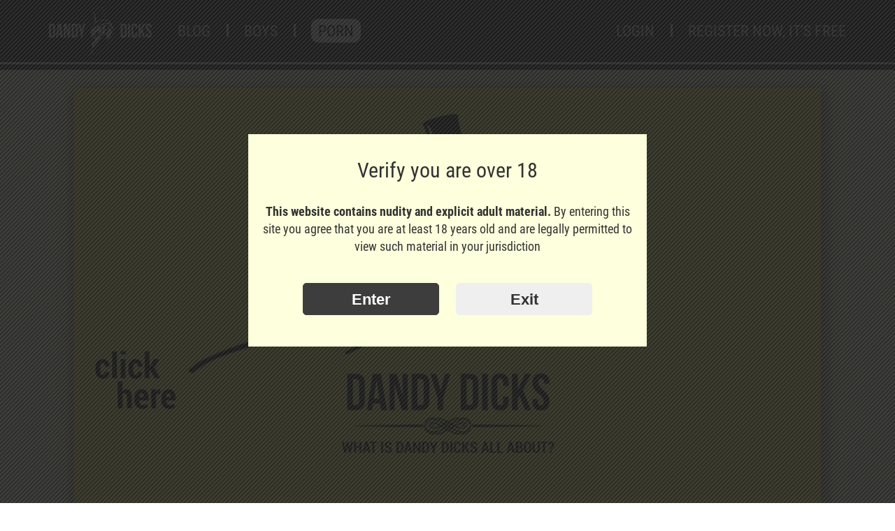

--- FILE ---
content_type: text/html; charset=UTF-8
request_url: https://dandydicks.com/
body_size: 19435
content:
<!doctype html>
<html>    
<head>
    <meta charset="utf-8">
    <title>Welcome to DandyDicks | Dandy Dicks | The New Porn Standard</title>
    <meta name="description" lang="en" content="">
    <meta name="keywords" content="" />
    <meta property="fb:app_id" content="972318012805690" />
    
        
        
    <meta http-equiv="X-UA-Compatible" content="IE=edge"><script type="text/javascript">(window.NREUM||(NREUM={})).init={ajax:{deny_list:["bam.nr-data.net"]},feature_flags:["soft_nav"]};(window.NREUM||(NREUM={})).loader_config={licenseKey:"3c020c6477",applicationID:"9047791",browserID:"9047799"};;/*! For license information please see nr-loader-rum-1.308.0.min.js.LICENSE.txt */
(()=>{var e,t,r={163:(e,t,r)=>{"use strict";r.d(t,{j:()=>E});var n=r(384),i=r(1741);var a=r(2555);r(860).K7.genericEvents;const s="experimental.resources",o="register",c=e=>{if(!e||"string"!=typeof e)return!1;try{document.createDocumentFragment().querySelector(e)}catch{return!1}return!0};var d=r(2614),u=r(944),l=r(8122);const f="[data-nr-mask]",g=e=>(0,l.a)(e,(()=>{const e={feature_flags:[],experimental:{allow_registered_children:!1,resources:!1},mask_selector:"*",block_selector:"[data-nr-block]",mask_input_options:{color:!1,date:!1,"datetime-local":!1,email:!1,month:!1,number:!1,range:!1,search:!1,tel:!1,text:!1,time:!1,url:!1,week:!1,textarea:!1,select:!1,password:!0}};return{ajax:{deny_list:void 0,block_internal:!0,enabled:!0,autoStart:!0},api:{get allow_registered_children(){return e.feature_flags.includes(o)||e.experimental.allow_registered_children},set allow_registered_children(t){e.experimental.allow_registered_children=t},duplicate_registered_data:!1},browser_consent_mode:{enabled:!1},distributed_tracing:{enabled:void 0,exclude_newrelic_header:void 0,cors_use_newrelic_header:void 0,cors_use_tracecontext_headers:void 0,allowed_origins:void 0},get feature_flags(){return e.feature_flags},set feature_flags(t){e.feature_flags=t},generic_events:{enabled:!0,autoStart:!0},harvest:{interval:30},jserrors:{enabled:!0,autoStart:!0},logging:{enabled:!0,autoStart:!0},metrics:{enabled:!0,autoStart:!0},obfuscate:void 0,page_action:{enabled:!0},page_view_event:{enabled:!0,autoStart:!0},page_view_timing:{enabled:!0,autoStart:!0},performance:{capture_marks:!1,capture_measures:!1,capture_detail:!0,resources:{get enabled(){return e.feature_flags.includes(s)||e.experimental.resources},set enabled(t){e.experimental.resources=t},asset_types:[],first_party_domains:[],ignore_newrelic:!0}},privacy:{cookies_enabled:!0},proxy:{assets:void 0,beacon:void 0},session:{expiresMs:d.wk,inactiveMs:d.BB},session_replay:{autoStart:!0,enabled:!1,preload:!1,sampling_rate:10,error_sampling_rate:100,collect_fonts:!1,inline_images:!1,fix_stylesheets:!0,mask_all_inputs:!0,get mask_text_selector(){return e.mask_selector},set mask_text_selector(t){c(t)?e.mask_selector="".concat(t,",").concat(f):""===t||null===t?e.mask_selector=f:(0,u.R)(5,t)},get block_class(){return"nr-block"},get ignore_class(){return"nr-ignore"},get mask_text_class(){return"nr-mask"},get block_selector(){return e.block_selector},set block_selector(t){c(t)?e.block_selector+=",".concat(t):""!==t&&(0,u.R)(6,t)},get mask_input_options(){return e.mask_input_options},set mask_input_options(t){t&&"object"==typeof t?e.mask_input_options={...t,password:!0}:(0,u.R)(7,t)}},session_trace:{enabled:!0,autoStart:!0},soft_navigations:{enabled:!0,autoStart:!0},spa:{enabled:!0,autoStart:!0},ssl:void 0,user_actions:{enabled:!0,elementAttributes:["id","className","tagName","type"]}}})());var p=r(6154),m=r(9324);let h=0;const v={buildEnv:m.F3,distMethod:m.Xs,version:m.xv,originTime:p.WN},b={consented:!1},y={appMetadata:{},get consented(){return this.session?.state?.consent||b.consented},set consented(e){b.consented=e},customTransaction:void 0,denyList:void 0,disabled:!1,harvester:void 0,isolatedBacklog:!1,isRecording:!1,loaderType:void 0,maxBytes:3e4,obfuscator:void 0,onerror:void 0,ptid:void 0,releaseIds:{},session:void 0,timeKeeper:void 0,registeredEntities:[],jsAttributesMetadata:{bytes:0},get harvestCount(){return++h}},_=e=>{const t=(0,l.a)(e,y),r=Object.keys(v).reduce((e,t)=>(e[t]={value:v[t],writable:!1,configurable:!0,enumerable:!0},e),{});return Object.defineProperties(t,r)};var w=r(5701);const x=e=>{const t=e.startsWith("http");e+="/",r.p=t?e:"https://"+e};var R=r(7836),k=r(3241);const A={accountID:void 0,trustKey:void 0,agentID:void 0,licenseKey:void 0,applicationID:void 0,xpid:void 0},S=e=>(0,l.a)(e,A),T=new Set;function E(e,t={},r,s){let{init:o,info:c,loader_config:d,runtime:u={},exposed:l=!0}=t;if(!c){const e=(0,n.pV)();o=e.init,c=e.info,d=e.loader_config}e.init=g(o||{}),e.loader_config=S(d||{}),c.jsAttributes??={},p.bv&&(c.jsAttributes.isWorker=!0),e.info=(0,a.D)(c);const f=e.init,m=[c.beacon,c.errorBeacon];T.has(e.agentIdentifier)||(f.proxy.assets&&(x(f.proxy.assets),m.push(f.proxy.assets)),f.proxy.beacon&&m.push(f.proxy.beacon),e.beacons=[...m],function(e){const t=(0,n.pV)();Object.getOwnPropertyNames(i.W.prototype).forEach(r=>{const n=i.W.prototype[r];if("function"!=typeof n||"constructor"===n)return;let a=t[r];e[r]&&!1!==e.exposed&&"micro-agent"!==e.runtime?.loaderType&&(t[r]=(...t)=>{const n=e[r](...t);return a?a(...t):n})})}(e),(0,n.US)("activatedFeatures",w.B)),u.denyList=[...f.ajax.deny_list||[],...f.ajax.block_internal?m:[]],u.ptid=e.agentIdentifier,u.loaderType=r,e.runtime=_(u),T.has(e.agentIdentifier)||(e.ee=R.ee.get(e.agentIdentifier),e.exposed=l,(0,k.W)({agentIdentifier:e.agentIdentifier,drained:!!w.B?.[e.agentIdentifier],type:"lifecycle",name:"initialize",feature:void 0,data:e.config})),T.add(e.agentIdentifier)}},384:(e,t,r)=>{"use strict";r.d(t,{NT:()=>s,US:()=>u,Zm:()=>o,bQ:()=>d,dV:()=>c,pV:()=>l});var n=r(6154),i=r(1863),a=r(1910);const s={beacon:"bam.nr-data.net",errorBeacon:"bam.nr-data.net"};function o(){return n.gm.NREUM||(n.gm.NREUM={}),void 0===n.gm.newrelic&&(n.gm.newrelic=n.gm.NREUM),n.gm.NREUM}function c(){let e=o();return e.o||(e.o={ST:n.gm.setTimeout,SI:n.gm.setImmediate||n.gm.setInterval,CT:n.gm.clearTimeout,XHR:n.gm.XMLHttpRequest,REQ:n.gm.Request,EV:n.gm.Event,PR:n.gm.Promise,MO:n.gm.MutationObserver,FETCH:n.gm.fetch,WS:n.gm.WebSocket},(0,a.i)(...Object.values(e.o))),e}function d(e,t){let r=o();r.initializedAgents??={},t.initializedAt={ms:(0,i.t)(),date:new Date},r.initializedAgents[e]=t}function u(e,t){o()[e]=t}function l(){return function(){let e=o();const t=e.info||{};e.info={beacon:s.beacon,errorBeacon:s.errorBeacon,...t}}(),function(){let e=o();const t=e.init||{};e.init={...t}}(),c(),function(){let e=o();const t=e.loader_config||{};e.loader_config={...t}}(),o()}},782:(e,t,r)=>{"use strict";r.d(t,{T:()=>n});const n=r(860).K7.pageViewTiming},860:(e,t,r)=>{"use strict";r.d(t,{$J:()=>u,K7:()=>c,P3:()=>d,XX:()=>i,Yy:()=>o,df:()=>a,qY:()=>n,v4:()=>s});const n="events",i="jserrors",a="browser/blobs",s="rum",o="browser/logs",c={ajax:"ajax",genericEvents:"generic_events",jserrors:i,logging:"logging",metrics:"metrics",pageAction:"page_action",pageViewEvent:"page_view_event",pageViewTiming:"page_view_timing",sessionReplay:"session_replay",sessionTrace:"session_trace",softNav:"soft_navigations",spa:"spa"},d={[c.pageViewEvent]:1,[c.pageViewTiming]:2,[c.metrics]:3,[c.jserrors]:4,[c.spa]:5,[c.ajax]:6,[c.sessionTrace]:7,[c.softNav]:8,[c.sessionReplay]:9,[c.logging]:10,[c.genericEvents]:11},u={[c.pageViewEvent]:s,[c.pageViewTiming]:n,[c.ajax]:n,[c.spa]:n,[c.softNav]:n,[c.metrics]:i,[c.jserrors]:i,[c.sessionTrace]:a,[c.sessionReplay]:a,[c.logging]:o,[c.genericEvents]:"ins"}},944:(e,t,r)=>{"use strict";r.d(t,{R:()=>i});var n=r(3241);function i(e,t){"function"==typeof console.debug&&(console.debug("New Relic Warning: https://github.com/newrelic/newrelic-browser-agent/blob/main/docs/warning-codes.md#".concat(e),t),(0,n.W)({agentIdentifier:null,drained:null,type:"data",name:"warn",feature:"warn",data:{code:e,secondary:t}}))}},1687:(e,t,r)=>{"use strict";r.d(t,{Ak:()=>d,Ze:()=>f,x3:()=>u});var n=r(3241),i=r(7836),a=r(3606),s=r(860),o=r(2646);const c={};function d(e,t){const r={staged:!1,priority:s.P3[t]||0};l(e),c[e].get(t)||c[e].set(t,r)}function u(e,t){e&&c[e]&&(c[e].get(t)&&c[e].delete(t),p(e,t,!1),c[e].size&&g(e))}function l(e){if(!e)throw new Error("agentIdentifier required");c[e]||(c[e]=new Map)}function f(e="",t="feature",r=!1){if(l(e),!e||!c[e].get(t)||r)return p(e,t);c[e].get(t).staged=!0,g(e)}function g(e){const t=Array.from(c[e]);t.every(([e,t])=>t.staged)&&(t.sort((e,t)=>e[1].priority-t[1].priority),t.forEach(([t])=>{c[e].delete(t),p(e,t)}))}function p(e,t,r=!0){const s=e?i.ee.get(e):i.ee,c=a.i.handlers;if(!s.aborted&&s.backlog&&c){if((0,n.W)({agentIdentifier:e,type:"lifecycle",name:"drain",feature:t}),r){const e=s.backlog[t],r=c[t];if(r){for(let t=0;e&&t<e.length;++t)m(e[t],r);Object.entries(r).forEach(([e,t])=>{Object.values(t||{}).forEach(t=>{t[0]?.on&&t[0]?.context()instanceof o.y&&t[0].on(e,t[1])})})}}s.isolatedBacklog||delete c[t],s.backlog[t]=null,s.emit("drain-"+t,[])}}function m(e,t){var r=e[1];Object.values(t[r]||{}).forEach(t=>{var r=e[0];if(t[0]===r){var n=t[1],i=e[3],a=e[2];n.apply(i,a)}})}},1738:(e,t,r)=>{"use strict";r.d(t,{U:()=>g,Y:()=>f});var n=r(3241),i=r(9908),a=r(1863),s=r(944),o=r(5701),c=r(3969),d=r(8362),u=r(860),l=r(4261);function f(e,t,r,a){const f=a||r;!f||f[e]&&f[e]!==d.d.prototype[e]||(f[e]=function(){(0,i.p)(c.xV,["API/"+e+"/called"],void 0,u.K7.metrics,r.ee),(0,n.W)({agentIdentifier:r.agentIdentifier,drained:!!o.B?.[r.agentIdentifier],type:"data",name:"api",feature:l.Pl+e,data:{}});try{return t.apply(this,arguments)}catch(e){(0,s.R)(23,e)}})}function g(e,t,r,n,s){const o=e.info;null===r?delete o.jsAttributes[t]:o.jsAttributes[t]=r,(s||null===r)&&(0,i.p)(l.Pl+n,[(0,a.t)(),t,r],void 0,"session",e.ee)}},1741:(e,t,r)=>{"use strict";r.d(t,{W:()=>a});var n=r(944),i=r(4261);class a{#e(e,...t){if(this[e]!==a.prototype[e])return this[e](...t);(0,n.R)(35,e)}addPageAction(e,t){return this.#e(i.hG,e,t)}register(e){return this.#e(i.eY,e)}recordCustomEvent(e,t){return this.#e(i.fF,e,t)}setPageViewName(e,t){return this.#e(i.Fw,e,t)}setCustomAttribute(e,t,r){return this.#e(i.cD,e,t,r)}noticeError(e,t){return this.#e(i.o5,e,t)}setUserId(e,t=!1){return this.#e(i.Dl,e,t)}setApplicationVersion(e){return this.#e(i.nb,e)}setErrorHandler(e){return this.#e(i.bt,e)}addRelease(e,t){return this.#e(i.k6,e,t)}log(e,t){return this.#e(i.$9,e,t)}start(){return this.#e(i.d3)}finished(e){return this.#e(i.BL,e)}recordReplay(){return this.#e(i.CH)}pauseReplay(){return this.#e(i.Tb)}addToTrace(e){return this.#e(i.U2,e)}setCurrentRouteName(e){return this.#e(i.PA,e)}interaction(e){return this.#e(i.dT,e)}wrapLogger(e,t,r){return this.#e(i.Wb,e,t,r)}measure(e,t){return this.#e(i.V1,e,t)}consent(e){return this.#e(i.Pv,e)}}},1863:(e,t,r)=>{"use strict";function n(){return Math.floor(performance.now())}r.d(t,{t:()=>n})},1910:(e,t,r)=>{"use strict";r.d(t,{i:()=>a});var n=r(944);const i=new Map;function a(...e){return e.every(e=>{if(i.has(e))return i.get(e);const t="function"==typeof e?e.toString():"",r=t.includes("[native code]"),a=t.includes("nrWrapper");return r||a||(0,n.R)(64,e?.name||t),i.set(e,r),r})}},2555:(e,t,r)=>{"use strict";r.d(t,{D:()=>o,f:()=>s});var n=r(384),i=r(8122);const a={beacon:n.NT.beacon,errorBeacon:n.NT.errorBeacon,licenseKey:void 0,applicationID:void 0,sa:void 0,queueTime:void 0,applicationTime:void 0,ttGuid:void 0,user:void 0,account:void 0,product:void 0,extra:void 0,jsAttributes:{},userAttributes:void 0,atts:void 0,transactionName:void 0,tNamePlain:void 0};function s(e){try{return!!e.licenseKey&&!!e.errorBeacon&&!!e.applicationID}catch(e){return!1}}const o=e=>(0,i.a)(e,a)},2614:(e,t,r)=>{"use strict";r.d(t,{BB:()=>s,H3:()=>n,g:()=>d,iL:()=>c,tS:()=>o,uh:()=>i,wk:()=>a});const n="NRBA",i="SESSION",a=144e5,s=18e5,o={STARTED:"session-started",PAUSE:"session-pause",RESET:"session-reset",RESUME:"session-resume",UPDATE:"session-update"},c={SAME_TAB:"same-tab",CROSS_TAB:"cross-tab"},d={OFF:0,FULL:1,ERROR:2}},2646:(e,t,r)=>{"use strict";r.d(t,{y:()=>n});class n{constructor(e){this.contextId=e}}},2843:(e,t,r)=>{"use strict";r.d(t,{G:()=>a,u:()=>i});var n=r(3878);function i(e,t=!1,r,i){(0,n.DD)("visibilitychange",function(){if(t)return void("hidden"===document.visibilityState&&e());e(document.visibilityState)},r,i)}function a(e,t,r){(0,n.sp)("pagehide",e,t,r)}},3241:(e,t,r)=>{"use strict";r.d(t,{W:()=>a});var n=r(6154);const i="newrelic";function a(e={}){try{n.gm.dispatchEvent(new CustomEvent(i,{detail:e}))}catch(e){}}},3606:(e,t,r)=>{"use strict";r.d(t,{i:()=>a});var n=r(9908);a.on=s;var i=a.handlers={};function a(e,t,r,a){s(a||n.d,i,e,t,r)}function s(e,t,r,i,a){a||(a="feature"),e||(e=n.d);var s=t[a]=t[a]||{};(s[r]=s[r]||[]).push([e,i])}},3878:(e,t,r)=>{"use strict";function n(e,t){return{capture:e,passive:!1,signal:t}}function i(e,t,r=!1,i){window.addEventListener(e,t,n(r,i))}function a(e,t,r=!1,i){document.addEventListener(e,t,n(r,i))}r.d(t,{DD:()=>a,jT:()=>n,sp:()=>i})},3969:(e,t,r)=>{"use strict";r.d(t,{TZ:()=>n,XG:()=>o,rs:()=>i,xV:()=>s,z_:()=>a});const n=r(860).K7.metrics,i="sm",a="cm",s="storeSupportabilityMetrics",o="storeEventMetrics"},4234:(e,t,r)=>{"use strict";r.d(t,{W:()=>a});var n=r(7836),i=r(1687);class a{constructor(e,t){this.agentIdentifier=e,this.ee=n.ee.get(e),this.featureName=t,this.blocked=!1}deregisterDrain(){(0,i.x3)(this.agentIdentifier,this.featureName)}}},4261:(e,t,r)=>{"use strict";r.d(t,{$9:()=>d,BL:()=>o,CH:()=>g,Dl:()=>_,Fw:()=>y,PA:()=>h,Pl:()=>n,Pv:()=>k,Tb:()=>l,U2:()=>a,V1:()=>R,Wb:()=>x,bt:()=>b,cD:()=>v,d3:()=>w,dT:()=>c,eY:()=>p,fF:()=>f,hG:()=>i,k6:()=>s,nb:()=>m,o5:()=>u});const n="api-",i="addPageAction",a="addToTrace",s="addRelease",o="finished",c="interaction",d="log",u="noticeError",l="pauseReplay",f="recordCustomEvent",g="recordReplay",p="register",m="setApplicationVersion",h="setCurrentRouteName",v="setCustomAttribute",b="setErrorHandler",y="setPageViewName",_="setUserId",w="start",x="wrapLogger",R="measure",k="consent"},5289:(e,t,r)=>{"use strict";r.d(t,{GG:()=>s,Qr:()=>c,sB:()=>o});var n=r(3878),i=r(6389);function a(){return"undefined"==typeof document||"complete"===document.readyState}function s(e,t){if(a())return e();const r=(0,i.J)(e),s=setInterval(()=>{a()&&(clearInterval(s),r())},500);(0,n.sp)("load",r,t)}function o(e){if(a())return e();(0,n.DD)("DOMContentLoaded",e)}function c(e){if(a())return e();(0,n.sp)("popstate",e)}},5607:(e,t,r)=>{"use strict";r.d(t,{W:()=>n});const n=(0,r(9566).bz)()},5701:(e,t,r)=>{"use strict";r.d(t,{B:()=>a,t:()=>s});var n=r(3241);const i=new Set,a={};function s(e,t){const r=t.agentIdentifier;a[r]??={},e&&"object"==typeof e&&(i.has(r)||(t.ee.emit("rumresp",[e]),a[r]=e,i.add(r),(0,n.W)({agentIdentifier:r,loaded:!0,drained:!0,type:"lifecycle",name:"load",feature:void 0,data:e})))}},6154:(e,t,r)=>{"use strict";r.d(t,{OF:()=>c,RI:()=>i,WN:()=>u,bv:()=>a,eN:()=>l,gm:()=>s,mw:()=>o,sb:()=>d});var n=r(1863);const i="undefined"!=typeof window&&!!window.document,a="undefined"!=typeof WorkerGlobalScope&&("undefined"!=typeof self&&self instanceof WorkerGlobalScope&&self.navigator instanceof WorkerNavigator||"undefined"!=typeof globalThis&&globalThis instanceof WorkerGlobalScope&&globalThis.navigator instanceof WorkerNavigator),s=i?window:"undefined"!=typeof WorkerGlobalScope&&("undefined"!=typeof self&&self instanceof WorkerGlobalScope&&self||"undefined"!=typeof globalThis&&globalThis instanceof WorkerGlobalScope&&globalThis),o=Boolean("hidden"===s?.document?.visibilityState),c=/iPad|iPhone|iPod/.test(s.navigator?.userAgent),d=c&&"undefined"==typeof SharedWorker,u=((()=>{const e=s.navigator?.userAgent?.match(/Firefox[/\s](\d+\.\d+)/);Array.isArray(e)&&e.length>=2&&e[1]})(),Date.now()-(0,n.t)()),l=()=>"undefined"!=typeof PerformanceNavigationTiming&&s?.performance?.getEntriesByType("navigation")?.[0]?.responseStart},6389:(e,t,r)=>{"use strict";function n(e,t=500,r={}){const n=r?.leading||!1;let i;return(...r)=>{n&&void 0===i&&(e.apply(this,r),i=setTimeout(()=>{i=clearTimeout(i)},t)),n||(clearTimeout(i),i=setTimeout(()=>{e.apply(this,r)},t))}}function i(e){let t=!1;return(...r)=>{t||(t=!0,e.apply(this,r))}}r.d(t,{J:()=>i,s:()=>n})},6630:(e,t,r)=>{"use strict";r.d(t,{T:()=>n});const n=r(860).K7.pageViewEvent},7699:(e,t,r)=>{"use strict";r.d(t,{It:()=>a,KC:()=>o,No:()=>i,qh:()=>s});var n=r(860);const i=16e3,a=1e6,s="SESSION_ERROR",o={[n.K7.logging]:!0,[n.K7.genericEvents]:!1,[n.K7.jserrors]:!1,[n.K7.ajax]:!1}},7836:(e,t,r)=>{"use strict";r.d(t,{P:()=>o,ee:()=>c});var n=r(384),i=r(8990),a=r(2646),s=r(5607);const o="nr@context:".concat(s.W),c=function e(t,r){var n={},s={},u={},l=!1;try{l=16===r.length&&d.initializedAgents?.[r]?.runtime.isolatedBacklog}catch(e){}var f={on:p,addEventListener:p,removeEventListener:function(e,t){var r=n[e];if(!r)return;for(var i=0;i<r.length;i++)r[i]===t&&r.splice(i,1)},emit:function(e,r,n,i,a){!1!==a&&(a=!0);if(c.aborted&&!i)return;t&&a&&t.emit(e,r,n);var o=g(n);m(e).forEach(e=>{e.apply(o,r)});var d=v()[s[e]];d&&d.push([f,e,r,o]);return o},get:h,listeners:m,context:g,buffer:function(e,t){const r=v();if(t=t||"feature",f.aborted)return;Object.entries(e||{}).forEach(([e,n])=>{s[n]=t,t in r||(r[t]=[])})},abort:function(){f._aborted=!0,Object.keys(f.backlog).forEach(e=>{delete f.backlog[e]})},isBuffering:function(e){return!!v()[s[e]]},debugId:r,backlog:l?{}:t&&"object"==typeof t.backlog?t.backlog:{},isolatedBacklog:l};return Object.defineProperty(f,"aborted",{get:()=>{let e=f._aborted||!1;return e||(t&&(e=t.aborted),e)}}),f;function g(e){return e&&e instanceof a.y?e:e?(0,i.I)(e,o,()=>new a.y(o)):new a.y(o)}function p(e,t){n[e]=m(e).concat(t)}function m(e){return n[e]||[]}function h(t){return u[t]=u[t]||e(f,t)}function v(){return f.backlog}}(void 0,"globalEE"),d=(0,n.Zm)();d.ee||(d.ee=c)},8122:(e,t,r)=>{"use strict";r.d(t,{a:()=>i});var n=r(944);function i(e,t){try{if(!e||"object"!=typeof e)return(0,n.R)(3);if(!t||"object"!=typeof t)return(0,n.R)(4);const r=Object.create(Object.getPrototypeOf(t),Object.getOwnPropertyDescriptors(t)),a=0===Object.keys(r).length?e:r;for(let s in a)if(void 0!==e[s])try{if(null===e[s]){r[s]=null;continue}Array.isArray(e[s])&&Array.isArray(t[s])?r[s]=Array.from(new Set([...e[s],...t[s]])):"object"==typeof e[s]&&"object"==typeof t[s]?r[s]=i(e[s],t[s]):r[s]=e[s]}catch(e){r[s]||(0,n.R)(1,e)}return r}catch(e){(0,n.R)(2,e)}}},8362:(e,t,r)=>{"use strict";r.d(t,{d:()=>a});var n=r(9566),i=r(1741);class a extends i.W{agentIdentifier=(0,n.LA)(16)}},8374:(e,t,r)=>{r.nc=(()=>{try{return document?.currentScript?.nonce}catch(e){}return""})()},8990:(e,t,r)=>{"use strict";r.d(t,{I:()=>i});var n=Object.prototype.hasOwnProperty;function i(e,t,r){if(n.call(e,t))return e[t];var i=r();if(Object.defineProperty&&Object.keys)try{return Object.defineProperty(e,t,{value:i,writable:!0,enumerable:!1}),i}catch(e){}return e[t]=i,i}},9324:(e,t,r)=>{"use strict";r.d(t,{F3:()=>i,Xs:()=>a,xv:()=>n});const n="1.308.0",i="PROD",a="CDN"},9566:(e,t,r)=>{"use strict";r.d(t,{LA:()=>o,bz:()=>s});var n=r(6154);const i="xxxxxxxx-xxxx-4xxx-yxxx-xxxxxxxxxxxx";function a(e,t){return e?15&e[t]:16*Math.random()|0}function s(){const e=n.gm?.crypto||n.gm?.msCrypto;let t,r=0;return e&&e.getRandomValues&&(t=e.getRandomValues(new Uint8Array(30))),i.split("").map(e=>"x"===e?a(t,r++).toString(16):"y"===e?(3&a()|8).toString(16):e).join("")}function o(e){const t=n.gm?.crypto||n.gm?.msCrypto;let r,i=0;t&&t.getRandomValues&&(r=t.getRandomValues(new Uint8Array(e)));const s=[];for(var o=0;o<e;o++)s.push(a(r,i++).toString(16));return s.join("")}},9908:(e,t,r)=>{"use strict";r.d(t,{d:()=>n,p:()=>i});var n=r(7836).ee.get("handle");function i(e,t,r,i,a){a?(a.buffer([e],i),a.emit(e,t,r)):(n.buffer([e],i),n.emit(e,t,r))}}},n={};function i(e){var t=n[e];if(void 0!==t)return t.exports;var a=n[e]={exports:{}};return r[e](a,a.exports,i),a.exports}i.m=r,i.d=(e,t)=>{for(var r in t)i.o(t,r)&&!i.o(e,r)&&Object.defineProperty(e,r,{enumerable:!0,get:t[r]})},i.f={},i.e=e=>Promise.all(Object.keys(i.f).reduce((t,r)=>(i.f[r](e,t),t),[])),i.u=e=>"nr-rum-1.308.0.min.js",i.o=(e,t)=>Object.prototype.hasOwnProperty.call(e,t),e={},t="NRBA-1.308.0.PROD:",i.l=(r,n,a,s)=>{if(e[r])e[r].push(n);else{var o,c;if(void 0!==a)for(var d=document.getElementsByTagName("script"),u=0;u<d.length;u++){var l=d[u];if(l.getAttribute("src")==r||l.getAttribute("data-webpack")==t+a){o=l;break}}if(!o){c=!0;var f={296:"sha512-+MIMDsOcckGXa1EdWHqFNv7P+JUkd5kQwCBr3KE6uCvnsBNUrdSt4a/3/L4j4TxtnaMNjHpza2/erNQbpacJQA=="};(o=document.createElement("script")).charset="utf-8",i.nc&&o.setAttribute("nonce",i.nc),o.setAttribute("data-webpack",t+a),o.src=r,0!==o.src.indexOf(window.location.origin+"/")&&(o.crossOrigin="anonymous"),f[s]&&(o.integrity=f[s])}e[r]=[n];var g=(t,n)=>{o.onerror=o.onload=null,clearTimeout(p);var i=e[r];if(delete e[r],o.parentNode&&o.parentNode.removeChild(o),i&&i.forEach(e=>e(n)),t)return t(n)},p=setTimeout(g.bind(null,void 0,{type:"timeout",target:o}),12e4);o.onerror=g.bind(null,o.onerror),o.onload=g.bind(null,o.onload),c&&document.head.appendChild(o)}},i.r=e=>{"undefined"!=typeof Symbol&&Symbol.toStringTag&&Object.defineProperty(e,Symbol.toStringTag,{value:"Module"}),Object.defineProperty(e,"__esModule",{value:!0})},i.p="https://js-agent.newrelic.com/",(()=>{var e={374:0,840:0};i.f.j=(t,r)=>{var n=i.o(e,t)?e[t]:void 0;if(0!==n)if(n)r.push(n[2]);else{var a=new Promise((r,i)=>n=e[t]=[r,i]);r.push(n[2]=a);var s=i.p+i.u(t),o=new Error;i.l(s,r=>{if(i.o(e,t)&&(0!==(n=e[t])&&(e[t]=void 0),n)){var a=r&&("load"===r.type?"missing":r.type),s=r&&r.target&&r.target.src;o.message="Loading chunk "+t+" failed: ("+a+": "+s+")",o.name="ChunkLoadError",o.type=a,o.request=s,n[1](o)}},"chunk-"+t,t)}};var t=(t,r)=>{var n,a,[s,o,c]=r,d=0;if(s.some(t=>0!==e[t])){for(n in o)i.o(o,n)&&(i.m[n]=o[n]);if(c)c(i)}for(t&&t(r);d<s.length;d++)a=s[d],i.o(e,a)&&e[a]&&e[a][0](),e[a]=0},r=self["webpackChunk:NRBA-1.308.0.PROD"]=self["webpackChunk:NRBA-1.308.0.PROD"]||[];r.forEach(t.bind(null,0)),r.push=t.bind(null,r.push.bind(r))})(),(()=>{"use strict";i(8374);var e=i(8362),t=i(860);const r=Object.values(t.K7);var n=i(163);var a=i(9908),s=i(1863),o=i(4261),c=i(1738);var d=i(1687),u=i(4234),l=i(5289),f=i(6154),g=i(944),p=i(384);const m=e=>f.RI&&!0===e?.privacy.cookies_enabled;function h(e){return!!(0,p.dV)().o.MO&&m(e)&&!0===e?.session_trace.enabled}var v=i(6389),b=i(7699);class y extends u.W{constructor(e,t){super(e.agentIdentifier,t),this.agentRef=e,this.abortHandler=void 0,this.featAggregate=void 0,this.loadedSuccessfully=void 0,this.onAggregateImported=new Promise(e=>{this.loadedSuccessfully=e}),this.deferred=Promise.resolve(),!1===e.init[this.featureName].autoStart?this.deferred=new Promise((t,r)=>{this.ee.on("manual-start-all",(0,v.J)(()=>{(0,d.Ak)(e.agentIdentifier,this.featureName),t()}))}):(0,d.Ak)(e.agentIdentifier,t)}importAggregator(e,t,r={}){if(this.featAggregate)return;const n=async()=>{let n;await this.deferred;try{if(m(e.init)){const{setupAgentSession:t}=await i.e(296).then(i.bind(i,3305));n=t(e)}}catch(e){(0,g.R)(20,e),this.ee.emit("internal-error",[e]),(0,a.p)(b.qh,[e],void 0,this.featureName,this.ee)}try{if(!this.#t(this.featureName,n,e.init))return(0,d.Ze)(this.agentIdentifier,this.featureName),void this.loadedSuccessfully(!1);const{Aggregate:i}=await t();this.featAggregate=new i(e,r),e.runtime.harvester.initializedAggregates.push(this.featAggregate),this.loadedSuccessfully(!0)}catch(e){(0,g.R)(34,e),this.abortHandler?.(),(0,d.Ze)(this.agentIdentifier,this.featureName,!0),this.loadedSuccessfully(!1),this.ee&&this.ee.abort()}};f.RI?(0,l.GG)(()=>n(),!0):n()}#t(e,r,n){if(this.blocked)return!1;switch(e){case t.K7.sessionReplay:return h(n)&&!!r;case t.K7.sessionTrace:return!!r;default:return!0}}}var _=i(6630),w=i(2614),x=i(3241);class R extends y{static featureName=_.T;constructor(e){var t;super(e,_.T),this.setupInspectionEvents(e.agentIdentifier),t=e,(0,c.Y)(o.Fw,function(e,r){"string"==typeof e&&("/"!==e.charAt(0)&&(e="/"+e),t.runtime.customTransaction=(r||"http://custom.transaction")+e,(0,a.p)(o.Pl+o.Fw,[(0,s.t)()],void 0,void 0,t.ee))},t),this.importAggregator(e,()=>i.e(296).then(i.bind(i,3943)))}setupInspectionEvents(e){const t=(t,r)=>{t&&(0,x.W)({agentIdentifier:e,timeStamp:t.timeStamp,loaded:"complete"===t.target.readyState,type:"window",name:r,data:t.target.location+""})};(0,l.sB)(e=>{t(e,"DOMContentLoaded")}),(0,l.GG)(e=>{t(e,"load")}),(0,l.Qr)(e=>{t(e,"navigate")}),this.ee.on(w.tS.UPDATE,(t,r)=>{(0,x.W)({agentIdentifier:e,type:"lifecycle",name:"session",data:r})})}}class k extends e.d{constructor(e){var t;(super(),f.gm)?(this.features={},(0,p.bQ)(this.agentIdentifier,this),this.desiredFeatures=new Set(e.features||[]),this.desiredFeatures.add(R),(0,n.j)(this,e,e.loaderType||"agent"),t=this,(0,c.Y)(o.cD,function(e,r,n=!1){if("string"==typeof e){if(["string","number","boolean"].includes(typeof r)||null===r)return(0,c.U)(t,e,r,o.cD,n);(0,g.R)(40,typeof r)}else(0,g.R)(39,typeof e)},t),function(e){(0,c.Y)(o.Dl,function(t,r=!1){if("string"!=typeof t&&null!==t)return void(0,g.R)(41,typeof t);const n=e.info.jsAttributes["enduser.id"];r&&null!=n&&n!==t?(0,a.p)(o.Pl+"setUserIdAndResetSession",[t],void 0,"session",e.ee):(0,c.U)(e,"enduser.id",t,o.Dl,!0)},e)}(this),function(e){(0,c.Y)(o.nb,function(t){if("string"==typeof t||null===t)return(0,c.U)(e,"application.version",t,o.nb,!1);(0,g.R)(42,typeof t)},e)}(this),function(e){(0,c.Y)(o.d3,function(){e.ee.emit("manual-start-all")},e)}(this),function(e){(0,c.Y)(o.Pv,function(t=!0){if("boolean"==typeof t){if((0,a.p)(o.Pl+o.Pv,[t],void 0,"session",e.ee),e.runtime.consented=t,t){const t=e.features.page_view_event;t.onAggregateImported.then(e=>{const r=t.featAggregate;e&&!r.sentRum&&r.sendRum()})}}else(0,g.R)(65,typeof t)},e)}(this),this.run()):(0,g.R)(21)}get config(){return{info:this.info,init:this.init,loader_config:this.loader_config,runtime:this.runtime}}get api(){return this}run(){try{const e=function(e){const t={};return r.forEach(r=>{t[r]=!!e[r]?.enabled}),t}(this.init),n=[...this.desiredFeatures];n.sort((e,r)=>t.P3[e.featureName]-t.P3[r.featureName]),n.forEach(r=>{if(!e[r.featureName]&&r.featureName!==t.K7.pageViewEvent)return;if(r.featureName===t.K7.spa)return void(0,g.R)(67);const n=function(e){switch(e){case t.K7.ajax:return[t.K7.jserrors];case t.K7.sessionTrace:return[t.K7.ajax,t.K7.pageViewEvent];case t.K7.sessionReplay:return[t.K7.sessionTrace];case t.K7.pageViewTiming:return[t.K7.pageViewEvent];default:return[]}}(r.featureName).filter(e=>!(e in this.features));n.length>0&&(0,g.R)(36,{targetFeature:r.featureName,missingDependencies:n}),this.features[r.featureName]=new r(this)})}catch(e){(0,g.R)(22,e);for(const e in this.features)this.features[e].abortHandler?.();const t=(0,p.Zm)();delete t.initializedAgents[this.agentIdentifier]?.features,delete this.sharedAggregator;return t.ee.get(this.agentIdentifier).abort(),!1}}}var A=i(2843),S=i(782);class T extends y{static featureName=S.T;constructor(e){super(e,S.T),f.RI&&((0,A.u)(()=>(0,a.p)("docHidden",[(0,s.t)()],void 0,S.T,this.ee),!0),(0,A.G)(()=>(0,a.p)("winPagehide",[(0,s.t)()],void 0,S.T,this.ee)),this.importAggregator(e,()=>i.e(296).then(i.bind(i,2117))))}}var E=i(3969);class I extends y{static featureName=E.TZ;constructor(e){super(e,E.TZ),f.RI&&document.addEventListener("securitypolicyviolation",e=>{(0,a.p)(E.xV,["Generic/CSPViolation/Detected"],void 0,this.featureName,this.ee)}),this.importAggregator(e,()=>i.e(296).then(i.bind(i,9623)))}}new k({features:[R,T,I],loaderType:"lite"})})()})();</script>
    <meta name="viewport" content="width=device-width, initial-scale=1">

    <link rel="shortcut icon" type="image/x-icon" href="/modules/DandyDicks/template/assets/images/favicon.ico?version=1754088058">
    
    <link rel="stylesheet" type="text/css" href="/cache/dandydicks.min.css?version=1754087714"/>

    <script src="/cache/dandydicks.min.js?version=1754087714"></script>
    
        
    <!-- Begin Inspectlet Embed Code -->
<script type="text/javascript" id="inspectletjs">
    window.__insp = window.__insp || [];
    __insp.push(['wid', 447327714]);

    (function() {
        function __ldinsp() {
            var insp = document.createElement('script');
            insp.type = 'text/javascript';
            insp.async = true;
            insp.id = "inspsync";
            insp.src = ('https:' == document.location.protocol ? 'https' : 'http') + '://cdn.inspectlet.com/inspectlet.js';
            var x = document.getElementsByTagName('script')[0];
            x.parentNode.insertBefore(insp, x);
        }
        if (window.attachEvent) {
            window.attachEvent('onload', __ldinsp);
        } else {
            window.addEventListener('load', __ldinsp, false);
        }
    })();
</script>
<!-- End Inspectlet Embed Code -->    
    <!-- start Mixpanel --><script type="text/javascript">(function(f,b){if(!b.__SV){var a,e,i,g;window.mixpanel=b;b._i=[];b.init=function(a,e,d){function f(b,h){var a=h.split(".");2==a.length&&(b=b[a[0]],h=a[1]);b[h]=function(){b.push([h].concat(Array.prototype.slice.call(arguments,0)))}}var c=b;"undefined"!==typeof d?c=b[d]=[]:d="mixpanel";c.people=c.people||[];c.toString=function(b){var a="mixpanel";"mixpanel"!==d&&(a+="."+d);b||(a+=" (stub)");return a};c.people.toString=function(){return c.toString(1)+".people (stub)"};i="disable track track_pageview track_links track_forms register register_once alias unregister identify name_tag set_config people.set people.set_once people.increment people.append people.union people.track_charge people.clear_charges people.delete_user".split(" ");
for(g=0;g<i.length;g++)f(c,i[g]);b._i.push([a,e,d])};b.__SV=1.2;a=f.createElement("script");a.type="text/javascript";a.async=!0;a.src="undefined"!==typeof MIXPANEL_CUSTOM_LIB_URL?MIXPANEL_CUSTOM_LIB_URL:"//cdn.mxpnl.com/libs/mixpanel-2-latest.min.js";e=f.getElementsByTagName("script")[0];e.parentNode.insertBefore(a,e)}})(document,window.mixpanel||[]);
mixpanel.init("88d43b287e6a5909c4f2bba2ec96afad");</script><!-- end Mixpanel -->
<script src=/assets/js/mixpanel_utils.js?version=1754087711></script><script>mixpanelUtils.init(false, []);</script>    <script>
        var base_url = "/";
    </script>
    <script>
(function(i,s,o,g,r,a,m){i['GoogleAnalyticsObject']=r;i[r]=i[r]||function(){
(i[r].q=i[r].q||[]).push(arguments)},i[r].l=1*new Date();a=s.createElement(o),
m=s.getElementsByTagName(o)[0];a.async=1;a.src=g;m.parentNode.insertBefore(a,m)
})(window,document,'script','//www.google-analytics.com/analytics.js','ga');

ga('create', 'UA-64389208-1', 'auto');

ga(function(tracker) {
    var clientId = tracker.get('clientId');
    tracker.set('dimension6',clientId);
});

ga('send', 'pageview');
</script>    
        
     
 
</head>    
    <body class="freearea desktop homePage">
        <nav class="navbar navbar-inverse navbar-static-top" role="navigation">
            <div class="container">
                <div class="navbar-header">
                    <button type="button" class="navbar-toggle collapsed" data-toggle="collapse" data-target="#navbar" aria-expanded="false" aria-controls="navbar">
                        <span class="sr-only">Toggle navigation</span>
                        <span class="icon-bar"></span>
                        <span class="icon-bar"></span>
                        <span class="icon-bar"></span>
                    </button>
                    <a class="navbar-brand" href="/">
                        <div class="header-logo"></div>
                    </a>
                </div>
                <div id="navbar" class="navbar-collapse collapse text-uppercase">
                    <ul class="nav navbar-nav">
                                                    <li><a class="dotted-hover blog-link" href="/blog">blog</a></li>
                          
                        <li><a class="dotted-hover boys-link" href="/boys">boys</a></li>                                
                                               
                            <li><a class="dotted-hover" id='porn-btn' href="/welcome/1"><span>Porn</span></a></li>
                                                
                    </ul>
                    <ul class="nav navbar-nav navbar-right">
                                                
                            <li><a class="dotted-hover login" href="">login</a></li>
                            <li><a class="register dotted-hover" href="/join">Register now, it's free</a></li>
                                            </ul>
                </div>
            </div>
        </nav>
        
                
        
        
    <div id="overlay"></div>
    <div class="teaser">
        <div class="container video">
            <div class="player is-splash play-button fixed-controls" data-embed="false">
                <img class="play" src="/assets/js/lib/flowplayer-6.0.3/skin/img/play_black.png?version=1754087712" />
                <video preload="none">
                	<source src="/upload/CMS/home_page/teaser_video.mp4" type="video/mp4" />
                </video>
            </div>
        </div>  
    </div>

     
        <div class="container-fluid black_steack blog ornament"></div>
        <div class="container blog_block"> 
            <div class="masonry">            
                    
                    <div class="item col-xs-12 col-sm-6 col-md-4 thumbnail">
                            
     <a href="/blog-entry/gall-in-action#play" class="play_video">
        <div class="thumb-holder">
                            <div class="play-icon"></div>
                                        		
                    <img class="center-block img-responsive" src="/cache/images/d80/375x1500_na_content_images_mysql_Model_Recent_Image_backup_MVI_9987_00_09_00_19_Still003_59d3a0ab16d32_jpg.jpg">		
                                    </div>
    </a>                   

<div class="caption text-center">
    <div class="blog_title">
        <p class="caption_date text-uppercase">Jun 30, 2017</p>
        <h1 class="caption_title text-uppercase">
            <a href="/blog-entry/gall-in-action">Gall in action</a>
        </h1>
        <p class="dotted text-center">
            &#8226;&#8226;&#8226;&#8226;&#8226;&#8226;&#8226;&#8226;&#8226;&#8226;&#8226;&#8226;&#8226;&#8226;&#8226;&#8226;&#8226;&#8226;&#8226;&#8226;&#8226;&#8226;&#8226;&#8226;&#8226;&#8226;&#8226;&#8226;&#8226;&#8226;&#8226;&#8226;&#8226;&#8226;&#8226;&#8226;&#8226;&#8226;&#8226;&#8226;&#8226;&#8226;&#8226;&#8226;&#8226;        </p>
        <h4 class="caption_type_media text-uppercase">Blog of the day</h4>                
        <p class="caption_author text-uppercase">by Nemo</p>
    </div>
    <p class="caption_description text-justify"></p>
    <p class="caption_article text-uppercase">
        <a href="/blog-entry/gall-in-action" class="btn btn-default btn-block" role="button">read full article</a> 
    </p>
</div>
                    </div>
                    
                    <div class="item col-xs-12 col-sm-6 col-md-4 thumbnail">
                            
     <a href="/blog-entry/henry-under-the-shower#play" class="play_video">
        <div class="thumb-holder">
                            <div class="play-icon"></div>
                                        		
                    <img class="center-block img-responsive" src="/cache/images/eab/375x1500_na_content_images_mysql_Model_Recent_Image_backup_HenryAktionBath_00_12_09_10_Standbild003_56539f8b30a32__jpg.jpg">		
                                    </div>
    </a>                   

<div class="caption text-center">
    <div class="blog_title">
        <p class="caption_date text-uppercase">Jun 26, 2017</p>
        <h1 class="caption_title text-uppercase">
            <a href="/blog-entry/henry-under-the-shower">Henry under the shower</a>
        </h1>
        <p class="dotted text-center">
            &#8226;&#8226;&#8226;&#8226;&#8226;&#8226;&#8226;&#8226;&#8226;&#8226;&#8226;&#8226;&#8226;&#8226;&#8226;&#8226;&#8226;&#8226;&#8226;&#8226;&#8226;&#8226;&#8226;&#8226;&#8226;&#8226;&#8226;&#8226;&#8226;&#8226;&#8226;&#8226;&#8226;&#8226;&#8226;&#8226;&#8226;&#8226;&#8226;&#8226;&#8226;&#8226;&#8226;&#8226;&#8226;        </p>
        <h4 class="caption_type_media text-uppercase">Blog of the day</h4>                
        <p class="caption_author text-uppercase">by Nemo</p>
    </div>
    <p class="caption_description text-justify"></p>
    <p class="caption_article text-uppercase">
        <a href="/blog-entry/henry-under-the-shower" class="btn btn-default btn-block" role="button">read full article</a> 
    </p>
</div>
                    </div>
                    
                    <div class="item col-xs-12 col-sm-6 col-md-4 thumbnail">
                            
     <a href="/blog-entry/bay-kyle#play" class="play_video">
        <div class="thumb-holder">
                            <div class="play-icon"></div>
                                        		
                    <img class="center-block img-responsive" src="/cache/images/d64/375x1500_na_content_images_mysql_Model_Recent_Image_backup_BayKyleAction2_00_13_02_14_Standbild006_59b9707736718_jpg.jpg">		
                                    </div>
    </a>                   

<div class="caption text-center">
    <div class="blog_title">
        <p class="caption_date text-uppercase">Jun 19, 2017</p>
        <h1 class="caption_title text-uppercase">
            <a href="/blog-entry/bay-kyle">Bay &amp; Kyle</a>
        </h1>
        <p class="dotted text-center">
            &#8226;&#8226;&#8226;&#8226;&#8226;&#8226;&#8226;&#8226;&#8226;&#8226;&#8226;&#8226;&#8226;&#8226;&#8226;&#8226;&#8226;&#8226;&#8226;&#8226;&#8226;&#8226;&#8226;&#8226;&#8226;&#8226;&#8226;&#8226;&#8226;&#8226;&#8226;&#8226;&#8226;&#8226;&#8226;&#8226;&#8226;&#8226;&#8226;&#8226;&#8226;&#8226;&#8226;&#8226;&#8226;        </p>
        <h4 class="caption_type_media text-uppercase">Blog of the day</h4>                
        <p class="caption_author text-uppercase">by Nemo</p>
    </div>
    <p class="caption_description text-justify"></p>
    <p class="caption_article text-uppercase">
        <a href="/blog-entry/bay-kyle" class="btn btn-default btn-block" role="button">read full article</a> 
    </p>
</div>
                    </div>
                    
                    <div class="item col-xs-12 col-sm-6 col-md-4 thumbnail">
                            
     <a href="/blog-entry/henry-acton-part-1#play" class="play_video">
        <div class="thumb-holder">
                            <div class="play-icon"></div>
                                        		
                    <img class="center-block img-responsive" src="/cache/images/ab5/375x1500_na_content_images_mysql_Model_Recent_Image_backup_HenryAktion1_00_05_22_01_Standbild006_564632b91d19c__5649eaec89cb7__565c34892cf15__jpg.jpg">		
                                    </div>
    </a>                   

<div class="caption text-center">
    <div class="blog_title">
        <p class="caption_date text-uppercase">Jun 12, 2017</p>
        <h1 class="caption_title text-uppercase">
            <a href="/blog-entry/henry-acton-part-1">Henry Acton Part 1</a>
        </h1>
        <p class="dotted text-center">
            &#8226;&#8226;&#8226;&#8226;&#8226;&#8226;&#8226;&#8226;&#8226;&#8226;&#8226;&#8226;&#8226;&#8226;&#8226;&#8226;&#8226;&#8226;&#8226;&#8226;&#8226;&#8226;&#8226;&#8226;&#8226;&#8226;&#8226;&#8226;&#8226;&#8226;&#8226;&#8226;&#8226;&#8226;&#8226;&#8226;&#8226;&#8226;&#8226;&#8226;&#8226;&#8226;&#8226;&#8226;&#8226;        </p>
        <h4 class="caption_type_media text-uppercase">Blog of the day</h4>                
        <p class="caption_author text-uppercase">by Nemo</p>
    </div>
    <p class="caption_description text-justify"></p>
    <p class="caption_article text-uppercase">
        <a href="/blog-entry/henry-acton-part-1" class="btn btn-default btn-block" role="button">read full article</a> 
    </p>
</div>
                    </div>
                    
                    <div class="item col-xs-12 col-sm-6 col-md-4 thumbnail">
                            
     <a href="/blog-entry/luke-action-1#play" class="play_video">
        <div class="thumb-holder">
                            <div class="play-icon"></div>
                                        		
                    <img class="center-block img-responsive" src="/cache/images/af6/375x1500_na_content_images_mysql_Model_Recent_Image_backup_AktionTeil_Standbild002_584ae0c811d4c__jpg.jpg">		
                                    </div>
    </a>                   

<div class="caption text-center">
    <div class="blog_title">
        <p class="caption_date text-uppercase">Jun 05, 2017</p>
        <h1 class="caption_title text-uppercase">
            <a href="/blog-entry/luke-action-1">Luke: Action 1</a>
        </h1>
        <p class="dotted text-center">
            &#8226;&#8226;&#8226;&#8226;&#8226;&#8226;&#8226;&#8226;&#8226;&#8226;&#8226;&#8226;&#8226;&#8226;&#8226;&#8226;&#8226;&#8226;&#8226;&#8226;&#8226;&#8226;&#8226;&#8226;&#8226;&#8226;&#8226;&#8226;&#8226;&#8226;&#8226;&#8226;&#8226;&#8226;&#8226;&#8226;&#8226;&#8226;&#8226;&#8226;&#8226;&#8226;&#8226;&#8226;&#8226;        </p>
        <h4 class="caption_type_media text-uppercase">Blog of the day</h4>                
        <p class="caption_author text-uppercase">by Nemo</p>
    </div>
    <p class="caption_description text-justify"></p>
    <p class="caption_article text-uppercase">
        <a href="/blog-entry/luke-action-1" class="btn btn-default btn-block" role="button">read full article</a> 
    </p>
</div>
                    </div>
                    
                    <div class="item col-xs-12 col-sm-6 col-md-4 thumbnail">
                            
     <a href="/blog-entry/introducing-henry#play" class="play_video">
        <div class="thumb-holder">
                            <div class="play-icon"></div>
                                        		
                    <img class="center-block img-responsive" src="/cache/images/78c/375x1500_na_content_images_mysql_Model_Recent_Image_backup_Henry_01_04_38_14_Still001_5621fe16b0587__jpg.jpg">		
                                    </div>
    </a>                   

<div class="caption text-center">
    <div class="blog_title">
        <p class="caption_date text-uppercase">May 29, 2017</p>
        <h1 class="caption_title text-uppercase">
            <a href="/blog-entry/introducing-henry">Introducing: Henry</a>
        </h1>
        <p class="dotted text-center">
            &#8226;&#8226;&#8226;&#8226;&#8226;&#8226;&#8226;&#8226;&#8226;&#8226;&#8226;&#8226;&#8226;&#8226;&#8226;&#8226;&#8226;&#8226;&#8226;&#8226;&#8226;&#8226;&#8226;&#8226;&#8226;&#8226;&#8226;&#8226;&#8226;&#8226;&#8226;&#8226;&#8226;&#8226;&#8226;&#8226;&#8226;&#8226;&#8226;&#8226;&#8226;&#8226;&#8226;&#8226;&#8226;        </p>
        <h4 class="caption_type_media text-uppercase">Blog of the day</h4>                
        <p class="caption_author text-uppercase">by Nemo</p>
    </div>
    <p class="caption_description text-justify"></p>
    <p class="caption_article text-uppercase">
        <a href="/blog-entry/introducing-henry" class="btn btn-default btn-block" role="button">read full article</a> 
    </p>
</div>
                    </div>
                    
                    <div class="item col-xs-12 col-sm-6 col-md-4 thumbnail">
                            
     <a href="/blog-entry/introducing-luke#play" class="play_video">
        <div class="thumb-holder">
                            <div class="play-icon"></div>
                                        		
                    <img class="center-block img-responsive" src="/cache/images/593/375x1500_na_content_images_mysql_Model_Recent_Image_backup_Interview_Standbild005_584ae0e01bc8d__jpg.jpg">		
                                    </div>
    </a>                   

<div class="caption text-center">
    <div class="blog_title">
        <p class="caption_date text-uppercase">May 22, 2017</p>
        <h1 class="caption_title text-uppercase">
            <a href="/blog-entry/introducing-luke">Introducing: Luke</a>
        </h1>
        <p class="dotted text-center">
            &#8226;&#8226;&#8226;&#8226;&#8226;&#8226;&#8226;&#8226;&#8226;&#8226;&#8226;&#8226;&#8226;&#8226;&#8226;&#8226;&#8226;&#8226;&#8226;&#8226;&#8226;&#8226;&#8226;&#8226;&#8226;&#8226;&#8226;&#8226;&#8226;&#8226;&#8226;&#8226;&#8226;&#8226;&#8226;&#8226;&#8226;&#8226;&#8226;&#8226;&#8226;&#8226;&#8226;&#8226;&#8226;        </p>
        <h4 class="caption_type_media text-uppercase">Blog of the day</h4>                
        <p class="caption_author text-uppercase">by Nemo</p>
    </div>
    <p class="caption_description text-justify"></p>
    <p class="caption_article text-uppercase">
        <a href="/blog-entry/introducing-luke" class="btn btn-default btn-block" role="button">read full article</a> 
    </p>
</div>
                    </div>
                    
                    <div class="item col-xs-12 col-sm-6 col-md-4 thumbnail">
                            
     <a href="/blog-entry/bay-kyle-action#play" class="play_video">
        <div class="thumb-holder">
                            <div class="play-icon"></div>
                                        		
                    <img class="center-block img-responsive" src="/cache/images/2dc/375x1500_na_content_images_mysql_Model_Recent_Image_backup_BayKyleAction1_00_24_59_28_Standbild008_56ed0981a2b5d__jpg.jpg">		
                                    </div>
    </a>                   

<div class="caption text-center">
    <div class="blog_title">
        <p class="caption_date text-uppercase">May 15, 2017</p>
        <h1 class="caption_title text-uppercase">
            <a href="/blog-entry/bay-kyle-action">Bay &amp; Kyle Action</a>
        </h1>
        <p class="dotted text-center">
            &#8226;&#8226;&#8226;&#8226;&#8226;&#8226;&#8226;&#8226;&#8226;&#8226;&#8226;&#8226;&#8226;&#8226;&#8226;&#8226;&#8226;&#8226;&#8226;&#8226;&#8226;&#8226;&#8226;&#8226;&#8226;&#8226;&#8226;&#8226;&#8226;&#8226;&#8226;&#8226;&#8226;&#8226;&#8226;&#8226;&#8226;&#8226;&#8226;&#8226;&#8226;&#8226;&#8226;&#8226;&#8226;        </p>
        <h4 class="caption_type_media text-uppercase">Blog of the day</h4>                
        <p class="caption_author text-uppercase">by Nemo</p>
    </div>
    <p class="caption_description text-justify"></p>
    <p class="caption_article text-uppercase">
        <a href="/blog-entry/bay-kyle-action" class="btn btn-default btn-block" role="button">read full article</a> 
    </p>
</div>
                    </div>
                    
                    <div class="item col-xs-12 col-sm-6 col-md-4 thumbnail">
                            
     <a href="/blog-entry/interview-with-sergej#play" class="play_video">
        <div class="thumb-holder">
                            <div class="play-icon"></div>
                                        		
                    <img class="center-block img-responsive" src="/cache/images/531/375x1500_na_content_images_mysql_Model_Recent_Image_backup_MVI_1884_00_01_41_24_Standbild001_56c76772553ad__jpg.jpg">		
                                    </div>
    </a>                   

<div class="caption text-center">
    <div class="blog_title">
        <p class="caption_date text-uppercase">May 08, 2017</p>
        <h1 class="caption_title text-uppercase">
            <a href="/blog-entry/interview-with-sergej">Sergej Action</a>
        </h1>
        <p class="dotted text-center">
            &#8226;&#8226;&#8226;&#8226;&#8226;&#8226;&#8226;&#8226;&#8226;&#8226;&#8226;&#8226;&#8226;&#8226;&#8226;&#8226;&#8226;&#8226;&#8226;&#8226;&#8226;&#8226;&#8226;&#8226;&#8226;&#8226;&#8226;&#8226;&#8226;&#8226;&#8226;&#8226;&#8226;&#8226;&#8226;&#8226;&#8226;&#8226;&#8226;&#8226;&#8226;&#8226;&#8226;&#8226;&#8226;        </p>
        <h4 class="caption_type_media text-uppercase">Blog of the day</h4>                
        <p class="caption_author text-uppercase">by Nemo</p>
    </div>
    <p class="caption_description text-justify"></p>
    <p class="caption_article text-uppercase">
        <a href="/blog-entry/interview-with-sergej" class="btn btn-default btn-block" role="button">read full article</a> 
    </p>
</div>
                    </div>
                    
                    <div class="item col-xs-12 col-sm-6 col-md-4 thumbnail">
                            
     <a href="/blog-entry/interview-with-bay-kyle#play" class="play_video">
        <div class="thumb-holder">
                            <div class="play-icon"></div>
                                        		
                    <img class="center-block img-responsive" src="/cache/images/49a/375x1500_na_content_images_mysql_Model_Recent_Image_backup_Video_00_02_35_12_Standbild001_56c286e093242__jpg.jpg">		
                                    </div>
    </a>                   

<div class="caption text-center">
    <div class="blog_title">
        <p class="caption_date text-uppercase">May 01, 2017</p>
        <h1 class="caption_title text-uppercase">
            <a href="/blog-entry/interview-with-bay-kyle">Interview with Bay &amp; Kyle</a>
        </h1>
        <p class="dotted text-center">
            &#8226;&#8226;&#8226;&#8226;&#8226;&#8226;&#8226;&#8226;&#8226;&#8226;&#8226;&#8226;&#8226;&#8226;&#8226;&#8226;&#8226;&#8226;&#8226;&#8226;&#8226;&#8226;&#8226;&#8226;&#8226;&#8226;&#8226;&#8226;&#8226;&#8226;&#8226;&#8226;&#8226;&#8226;&#8226;&#8226;&#8226;&#8226;&#8226;&#8226;&#8226;&#8226;&#8226;&#8226;&#8226;        </p>
        <h4 class="caption_type_media text-uppercase">Blog of the day</h4>                
        <p class="caption_author text-uppercase">by Nemo</p>
    </div>
    <p class="caption_description text-justify"></p>
    <p class="caption_article text-uppercase">
        <a href="/blog-entry/interview-with-bay-kyle" class="btn btn-default btn-block" role="button">read full article</a> 
    </p>
</div>
                    </div>
                    
                    <div class="item col-xs-12 col-sm-6 col-md-4 thumbnail">
                            
     <a href="/blog-entry/rasmus-action-part#play" class="play_video">
        <div class="thumb-holder">
                            <div class="play-icon"></div>
                                        		
                    <img class="center-block img-responsive" src="/cache/images/1ed/375x1500_na_content_images_mysql_Model_Recent_Image_backup_RasmusAktion1_Standbild001_584add364dd91__jpg.jpg">		
                                    </div>
    </a>                   

<div class="caption text-center">
    <div class="blog_title">
        <p class="caption_date text-uppercase">Apr 24, 2017</p>
        <h1 class="caption_title text-uppercase">
            <a href="/blog-entry/rasmus-action-part">Rasmus Action Part </a>
        </h1>
        <p class="dotted text-center">
            &#8226;&#8226;&#8226;&#8226;&#8226;&#8226;&#8226;&#8226;&#8226;&#8226;&#8226;&#8226;&#8226;&#8226;&#8226;&#8226;&#8226;&#8226;&#8226;&#8226;&#8226;&#8226;&#8226;&#8226;&#8226;&#8226;&#8226;&#8226;&#8226;&#8226;&#8226;&#8226;&#8226;&#8226;&#8226;&#8226;&#8226;&#8226;&#8226;&#8226;&#8226;&#8226;&#8226;&#8226;&#8226;        </p>
        <h4 class="caption_type_media text-uppercase">Blog of the day</h4>                
        <p class="caption_author text-uppercase">by Nemo</p>
    </div>
    <p class="caption_description text-justify"></p>
    <p class="caption_article text-uppercase">
        <a href="/blog-entry/rasmus-action-part" class="btn btn-default btn-block" role="button">read full article</a> 
    </p>
</div>
                    </div>
                    
                    <div class="item col-xs-12 col-sm-6 col-md-4 thumbnail">
                            
     <a href="/blog-entry/luis-maik-action-part-2#play" class="play_video">
        <div class="thumb-holder">
                            <div class="play-icon"></div>
                                        		
                    <img class="center-block img-responsive" src="/cache/images/d94/375x1500_na_content_images_mysql_Model_Recent_Image_backup_LuisMaikAction2_00_08_01_10_Standbild005_56be4c1d0b821__jpg.jpg">		
                                    </div>
    </a>                   

<div class="caption text-center">
    <div class="blog_title">
        <p class="caption_date text-uppercase">Apr 17, 2017</p>
        <h1 class="caption_title text-uppercase">
            <a href="/blog-entry/luis-maik-action-part-2">Luis &amp; Maik Action Part 2</a>
        </h1>
        <p class="dotted text-center">
            &#8226;&#8226;&#8226;&#8226;&#8226;&#8226;&#8226;&#8226;&#8226;&#8226;&#8226;&#8226;&#8226;&#8226;&#8226;&#8226;&#8226;&#8226;&#8226;&#8226;&#8226;&#8226;&#8226;&#8226;&#8226;&#8226;&#8226;&#8226;&#8226;&#8226;&#8226;&#8226;&#8226;&#8226;&#8226;&#8226;&#8226;&#8226;&#8226;&#8226;&#8226;&#8226;&#8226;&#8226;&#8226;        </p>
        <h4 class="caption_type_media text-uppercase">Blog of the day</h4>                
        <p class="caption_author text-uppercase">by Nemo</p>
    </div>
    <p class="caption_description text-justify"></p>
    <p class="caption_article text-uppercase">
        <a href="/blog-entry/luis-maik-action-part-2" class="btn btn-default btn-block" role="button">read full article</a> 
    </p>
</div>
                    </div>
                    
                    <div class="item col-xs-12 col-sm-6 col-md-4 thumbnail">
                            
     <a href="/blog-entry/introducing-rasmus#play" class="play_video">
        <div class="thumb-holder">
                            <div class="play-icon"></div>
                                        		
                    <img class="center-block img-responsive" src="/cache/images/12c/375x1500_na_content_images_mysql_Model_Recent_Image_backup_RasmusInterview_Standbild004_584add533e180__jpg.jpg">		
                                    </div>
    </a>                   

<div class="caption text-center">
    <div class="blog_title">
        <p class="caption_date text-uppercase">Apr 10, 2017</p>
        <h1 class="caption_title text-uppercase">
            <a href="/blog-entry/introducing-rasmus">Introducing: Rasmus</a>
        </h1>
        <p class="dotted text-center">
            &#8226;&#8226;&#8226;&#8226;&#8226;&#8226;&#8226;&#8226;&#8226;&#8226;&#8226;&#8226;&#8226;&#8226;&#8226;&#8226;&#8226;&#8226;&#8226;&#8226;&#8226;&#8226;&#8226;&#8226;&#8226;&#8226;&#8226;&#8226;&#8226;&#8226;&#8226;&#8226;&#8226;&#8226;&#8226;&#8226;&#8226;&#8226;&#8226;&#8226;&#8226;&#8226;&#8226;&#8226;&#8226;        </p>
        <h4 class="caption_type_media text-uppercase">Blog of the day</h4>                
        <p class="caption_author text-uppercase">by Nemo</p>
    </div>
    <p class="caption_description text-justify">Twenty-six-year-old parttime Copenhagener Rasmus is a Berlin explorer. He just can’t get enough of the international mood in the city. The Dane......</p>
    <p class="caption_article text-uppercase">
        <a href="/blog-entry/introducing-rasmus" class="btn btn-default btn-block" role="button">read full article</a> 
    </p>
</div>
                    </div>
                    
                    <div class="item col-xs-12 col-sm-6 col-md-4 thumbnail">
                            
     <a href="/blog-entry/luis-maik-action-1#play" class="play_video">
        <div class="thumb-holder">
                            <div class="play-icon"></div>
                                        		
                    <img class="center-block img-responsive" src="/cache/images/c6a/375x1500_na_content_images_mysql_Model_Recent_Image_backup_LuisMaikAction1_00_15_42_21_Standbild005_56b53c37deb4a__jpg.jpg">		
                                    </div>
    </a>                   

<div class="caption text-center">
    <div class="blog_title">
        <p class="caption_date text-uppercase">Apr 03, 2017</p>
        <h1 class="caption_title text-uppercase">
            <a href="/blog-entry/luis-maik-action-1">Luis &amp; Maik Action 1</a>
        </h1>
        <p class="dotted text-center">
            &#8226;&#8226;&#8226;&#8226;&#8226;&#8226;&#8226;&#8226;&#8226;&#8226;&#8226;&#8226;&#8226;&#8226;&#8226;&#8226;&#8226;&#8226;&#8226;&#8226;&#8226;&#8226;&#8226;&#8226;&#8226;&#8226;&#8226;&#8226;&#8226;&#8226;&#8226;&#8226;&#8226;&#8226;&#8226;&#8226;&#8226;&#8226;&#8226;&#8226;&#8226;&#8226;&#8226;&#8226;&#8226;        </p>
        <h4 class="caption_type_media text-uppercase">Blog of the day</h4>                
        <p class="caption_author text-uppercase">by Nemo</p>
    </div>
    <p class="caption_description text-justify"></p>
    <p class="caption_article text-uppercase">
        <a href="/blog-entry/luis-maik-action-1" class="btn btn-default btn-block" role="button">read full article</a> 
    </p>
</div>
                    </div>
                    
                    <div class="item col-xs-12 col-sm-6 col-md-4 thumbnail">
                            
     <a href="/blog-entry/darius#play" class="play_video">
        <div class="thumb-holder">
                            <div class="play-icon"></div>
                                        		
                    <img class="center-block img-responsive" src="/cache/images/6b8/375x1500_na_content_images_mysql_Model_Recent_Image_backup_00A_0042_01_00_08_14_02_Standbild003_56ab7af5b1eff__jpg.jpg">		
                                    </div>
    </a>                   

<div class="caption text-center">
    <div class="blog_title">
        <p class="caption_date text-uppercase">Mar 27, 2017</p>
        <h1 class="caption_title text-uppercase">
            <a href="/blog-entry/darius">Darius</a>
        </h1>
        <p class="dotted text-center">
            &#8226;&#8226;&#8226;&#8226;&#8226;&#8226;&#8226;&#8226;&#8226;&#8226;&#8226;&#8226;&#8226;&#8226;&#8226;&#8226;&#8226;&#8226;&#8226;&#8226;&#8226;&#8226;&#8226;&#8226;&#8226;&#8226;&#8226;&#8226;&#8226;&#8226;&#8226;&#8226;&#8226;&#8226;&#8226;&#8226;&#8226;&#8226;&#8226;&#8226;&#8226;&#8226;&#8226;&#8226;&#8226;        </p>
        <h4 class="caption_type_media text-uppercase">Blog of the day</h4>                
        <p class="caption_author text-uppercase">by Nemo</p>
    </div>
    <p class="caption_description text-justify"></p>
    <p class="caption_article text-uppercase">
        <a href="/blog-entry/darius" class="btn btn-default btn-block" role="button">read full article</a> 
    </p>
</div>
                    </div>
                    
                    <div class="item col-xs-12 col-sm-6 col-md-4 thumbnail">
                            
     <a href="/blog-entry/introducing-luis-maik#play" class="play_video">
        <div class="thumb-holder">
                            <div class="play-icon"></div>
                                        		
                    <img class="center-block img-responsive" src="/cache/images/940/375x1500_na_content_images_mysql_Model_Recent_Image_backup_00012_00_03_18_10_Standbild001_5678339e9c213__jpg.jpg">		
                                    </div>
    </a>                   

<div class="caption text-center">
    <div class="blog_title">
        <p class="caption_date text-uppercase">Mar 20, 2017</p>
        <h1 class="caption_title text-uppercase">
            <a href="/blog-entry/introducing-luis-maik">Luis &amp; Maik</a>
        </h1>
        <p class="dotted text-center">
            &#8226;&#8226;&#8226;&#8226;&#8226;&#8226;&#8226;&#8226;&#8226;&#8226;&#8226;&#8226;&#8226;&#8226;&#8226;&#8226;&#8226;&#8226;&#8226;&#8226;&#8226;&#8226;&#8226;&#8226;&#8226;&#8226;&#8226;&#8226;&#8226;&#8226;&#8226;&#8226;&#8226;&#8226;&#8226;&#8226;&#8226;&#8226;&#8226;&#8226;&#8226;&#8226;&#8226;&#8226;&#8226;        </p>
        <h4 class="caption_type_media text-uppercase">Blog of the day</h4>                
        <p class="caption_author text-uppercase">by Nemo</p>
    </div>
    <p class="caption_description text-justify"></p>
    <p class="caption_article text-uppercase">
        <a href="/blog-entry/introducing-luis-maik" class="btn btn-default btn-block" role="button">read full article</a> 
    </p>
</div>
                    </div>
                    
                    <div class="item col-xs-12 col-sm-6 col-md-4 thumbnail">
                            
     <a href="/blog-entry/mike-action-part-2#play" class="play_video">
        <div class="thumb-holder">
                            <div class="play-icon"></div>
                                        		
                    <img class="center-block img-responsive" src="/cache/images/995/375x1500_na_content_images_mysql_Model_Recent_Image_backup_Aktion%202_01_05_39_21_Standbild004_56a686e16d317__jpg.jpg">		
                                    </div>
    </a>                   

<div class="caption text-center">
    <div class="blog_title">
        <p class="caption_date text-uppercase">Mar 13, 2017</p>
        <h1 class="caption_title text-uppercase">
            <a href="/blog-entry/mike-action-part-2">Mike Action Part 2</a>
        </h1>
        <p class="dotted text-center">
            &#8226;&#8226;&#8226;&#8226;&#8226;&#8226;&#8226;&#8226;&#8226;&#8226;&#8226;&#8226;&#8226;&#8226;&#8226;&#8226;&#8226;&#8226;&#8226;&#8226;&#8226;&#8226;&#8226;&#8226;&#8226;&#8226;&#8226;&#8226;&#8226;&#8226;&#8226;&#8226;&#8226;&#8226;&#8226;&#8226;&#8226;&#8226;&#8226;&#8226;&#8226;&#8226;&#8226;&#8226;&#8226;        </p>
        <h4 class="caption_type_media text-uppercase">Blog of the day</h4>                
        <p class="caption_author text-uppercase">by Nemo</p>
    </div>
    <p class="caption_description text-justify"></p>
    <p class="caption_article text-uppercase">
        <a href="/blog-entry/mike-action-part-2" class="btn btn-default btn-block" role="button">read full article</a> 
    </p>
</div>
                    </div>
                    
                    <div class="item col-xs-12 col-sm-6 col-md-4 thumbnail">
                            
     <a href="/blog-entry/richard#play" class="play_video">
        <div class="thumb-holder">
                            <div class="play-icon"></div>
                                        		
                    <img class="center-block img-responsive" src="/cache/images/7ae/375x1500_na_content_images_mysql_Model_Recent_Image_backup_Richard_00_36_13_23_Standbild001_584ad974c0540__jpg.jpg">		
                                    </div>
    </a>                   

<div class="caption text-center">
    <div class="blog_title">
        <p class="caption_date text-uppercase">Mar 06, 2017</p>
        <h1 class="caption_title text-uppercase">
            <a href="/blog-entry/richard">Richard Action 2</a>
        </h1>
        <p class="dotted text-center">
            &#8226;&#8226;&#8226;&#8226;&#8226;&#8226;&#8226;&#8226;&#8226;&#8226;&#8226;&#8226;&#8226;&#8226;&#8226;&#8226;&#8226;&#8226;&#8226;&#8226;&#8226;&#8226;&#8226;&#8226;&#8226;&#8226;&#8226;&#8226;&#8226;&#8226;&#8226;&#8226;&#8226;&#8226;&#8226;&#8226;&#8226;&#8226;&#8226;&#8226;&#8226;&#8226;&#8226;&#8226;&#8226;        </p>
        <h4 class="caption_type_media text-uppercase">Blog of the day</h4>                
        <p class="caption_author text-uppercase">by Nemo</p>
    </div>
    <p class="caption_description text-justify"></p>
    <p class="caption_article text-uppercase">
        <a href="/blog-entry/richard" class="btn btn-default btn-block" role="button">read full article</a> 
    </p>
</div>
                    </div>
                    
                    <div class="item col-xs-12 col-sm-6 col-md-4 thumbnail">
                            
     <a href="/blog-entry/mike-action-part-1#play" class="play_video">
        <div class="thumb-holder">
                            <div class="play-icon"></div>
                                        		
                    <img class="center-block img-responsive" src="/cache/images/719/375x1500_na_content_images_mysql_Model_Recent_Image_backup_Aktion%201_01_07_12_20_Standbild001_569d40dbe6819__jpg.jpg">		
                                    </div>
    </a>                   

<div class="caption text-center">
    <div class="blog_title">
        <p class="caption_date text-uppercase">Feb 27, 2017</p>
        <h1 class="caption_title text-uppercase">
            <a href="/blog-entry/mike-action-part-1">Mike Action Part 1</a>
        </h1>
        <p class="dotted text-center">
            &#8226;&#8226;&#8226;&#8226;&#8226;&#8226;&#8226;&#8226;&#8226;&#8226;&#8226;&#8226;&#8226;&#8226;&#8226;&#8226;&#8226;&#8226;&#8226;&#8226;&#8226;&#8226;&#8226;&#8226;&#8226;&#8226;&#8226;&#8226;&#8226;&#8226;&#8226;&#8226;&#8226;&#8226;&#8226;&#8226;&#8226;&#8226;&#8226;&#8226;&#8226;&#8226;&#8226;&#8226;&#8226;        </p>
        <h4 class="caption_type_media text-uppercase">Blog of the day</h4>                
        <p class="caption_author text-uppercase">by Nemo</p>
    </div>
    <p class="caption_description text-justify"></p>
    <p class="caption_article text-uppercase">
        <a href="/blog-entry/mike-action-part-1" class="btn btn-default btn-block" role="button">read full article</a> 
    </p>
</div>
                    </div>
                    
                    <div class="item col-xs-12 col-sm-6 col-md-4 thumbnail">
                            
     <a href="/blog-entry/richard-action-1#play" class="play_video">
        <div class="thumb-holder">
                            <div class="play-icon"></div>
                                        		
                    <img class="center-block img-responsive" src="/cache/images/fba/375x1500_na_content_images_mysql_Model_Recent_Image_backup_RichardAction1_00_15_41_03_Standbild002_56afeb65619c3__jpg.jpg">		
                                    </div>
    </a>                   

<div class="caption text-center">
    <div class="blog_title">
        <p class="caption_date text-uppercase">Feb 20, 2017</p>
        <h1 class="caption_title text-uppercase">
            <a href="/blog-entry/richard-action-1">Richard Action 1</a>
        </h1>
        <p class="dotted text-center">
            &#8226;&#8226;&#8226;&#8226;&#8226;&#8226;&#8226;&#8226;&#8226;&#8226;&#8226;&#8226;&#8226;&#8226;&#8226;&#8226;&#8226;&#8226;&#8226;&#8226;&#8226;&#8226;&#8226;&#8226;&#8226;&#8226;&#8226;&#8226;&#8226;&#8226;&#8226;&#8226;&#8226;&#8226;&#8226;&#8226;&#8226;&#8226;&#8226;&#8226;&#8226;&#8226;&#8226;&#8226;&#8226;        </p>
        <h4 class="caption_type_media text-uppercase">Blog of the day</h4>                
        <p class="caption_author text-uppercase">by Nemo</p>
    </div>
    <p class="caption_description text-justify"></p>
    <p class="caption_article text-uppercase">
        <a href="/blog-entry/richard-action-1" class="btn btn-default btn-block" role="button">read full article</a> 
    </p>
</div>
                    </div>
                    
                    <div class="item col-xs-12 col-sm-6 col-md-4 thumbnail">
                            
     <a href="/blog-entry/introducing-mike#play" class="play_video">
        <div class="thumb-holder">
                            <div class="play-icon"></div>
                                        		
                    <img class="center-block img-responsive" src="/cache/images/084/375x1500_na_content_images_mysql_Model_Recent_Image_backup_Interview_01_11_45_12_Standbild001_566b42ce0789c__jpg.jpg">		
                                    </div>
    </a>                   

<div class="caption text-center">
    <div class="blog_title">
        <p class="caption_date text-uppercase">Feb 13, 2017</p>
        <h1 class="caption_title text-uppercase">
            <a href="/blog-entry/introducing-mike">Introducing: Mike</a>
        </h1>
        <p class="dotted text-center">
            &#8226;&#8226;&#8226;&#8226;&#8226;&#8226;&#8226;&#8226;&#8226;&#8226;&#8226;&#8226;&#8226;&#8226;&#8226;&#8226;&#8226;&#8226;&#8226;&#8226;&#8226;&#8226;&#8226;&#8226;&#8226;&#8226;&#8226;&#8226;&#8226;&#8226;&#8226;&#8226;&#8226;&#8226;&#8226;&#8226;&#8226;&#8226;&#8226;&#8226;&#8226;&#8226;&#8226;&#8226;&#8226;        </p>
        <h4 class="caption_type_media text-uppercase">Blog of the day</h4>                
        <p class="caption_author text-uppercase">by Nemo</p>
    </div>
    <p class="caption_description text-justify"></p>
    <p class="caption_article text-uppercase">
        <a href="/blog-entry/introducing-mike" class="btn btn-default btn-block" role="button">read full article</a> 
    </p>
</div>
                    </div>
                                     
            </div>
            <div class="row load_more_blog">
                <div class="col-xs-12">
                                            <a href="/blog?start=21" class="btn_load_more btn btn-default btn-block text-uppercase">load more blog entries</a>
                        <p class="text-center load"><i class="fa fa-refresh fa-spin fa-4x"></i></p>
                                    </div>
            </div>
        </div>  
    
    <div class="container-fluid black_steack_about_us">
    <h1 class="text-center text-uppercase">ABOUT US</h1>
</div>
<div class="container about_us">
    <div class="row">            
        <div class="col-xs-4 photo">
            <img src="/modules/DandyDicks/template/assets/images/about_us.jpg" class="img-responsive">
        </div>
        <div class="col-xs-8 text">
            <h2 class="title">WHAT IS DANDY DICKS AND WHY SHOULD YOU CARE?</h2>
            <p>And who the hell am I? If you’ve been following the blog at all, you may have wondered out of which horny hole this perverted punk has stepped. I won’t reveal too much – a bit of mystery is sexy, right? But a few things may be in order.</p>
            <p>First, I was born in that part of the world that most people think is actually Canada, but it’s not. I was born in Alaska. Who would have thought that place could produce more than oil and Sarah Palin – two decidedly unsexy things.</p>
            <p>Second, I’m no stranger to sex on screen. I appeared in two arty porn films with DVD releases: one in San Francisco and one here in Berlin. There may be other footage of me out there, but if so, I don’t know where. And yup, I moved to Berlin from gay ol’ San Francisco, where I learned to be a proper fag and how to be a writer all at the same time.</p>
            <p>There’s more from San Francisco coming your way via Dandy Dicks, so stay tuned.</p>
            <p>But I left San Francisco. And took my heart with me. Five years now in Berlin and I can’t think of a better place to be. I’ve been making it here as a writer ever since and I’m happy to report there’s no going back.</p>
            <p>I think I’ve given you enough of the basics. More you’ll just have to find out either through this blog or a little Google. But I hope with that you stick around Dandy Dicks – for this blog and of course, the boys!</p>              
            <p class="name text-uppercase"><strong>Walter Crasshole</strong></p>
        </div>            
    </div>       
</div> 
 
        
        <footer class="footer  text-center">
            <div class="container-fluid">
                <div class="container">
                                            <div class="row form">
                            <div class="col-sm-8 col-md-9 mc-subscribe-form">
                                <h3 class="col-xs-12 text-left text-uppercase">Sign up for exclusive photos, videos, humor and more!</h3>
                                <form class="form-horizontal" id="mc-subscribe-form" action="/subscribe/newsletter" method="POST">
                                    <div class="form-group">
                                        <div class="col-xs-8 col-sm-9">
                                            <input type="text" name="EMAIL" class="form-control" placeholder="Enter Your Email">
                                            <div class="errors"></div>
                                        </div>
                                        <div class="col-xs-4 col-sm-3">
                                            <button type="submit" name="subscribe" class="btn btn-default btn-block text-uppercase btn_join">Join</button>
                                        </div>
                                    </div>
                                </form>
                            </div>
                            <div class="col-sm-2 col-md-3">
                                <img src="/modules/DandyDicks/template/assets/images/logo_text_right.png?version=1754088058" class="logo">
                            </div>
                        </div>
                                        <div class="row icons">
                        <a href="http://www.twitter.com/dandydicks" target="_blank">
                            <span class="icon fa-stack fa-3x">
                                <i class="fa fa-circle-thin fa-stack-2x fa-inverse"></i>
                                <i class="fa fa-twitter fa-stack-1x fa-inverse"></i>              
                            </span> 
                        </a>
                        <a href="http://www.facebook.com/dandydicks" target="_blank">
                            <span class="icon fa-stack fa-3x">
                                <i class="fa fa-circle-thin fa-stack-2x fa-inverse"></i>
                                <i class="fa fa-facebook fa-stack-1x fa-inverse"></i>              
                            </span>
                        </a>                            
                    </div> 
                                    </div>
                <div class="col-xs-12 info">
                    <p class="text-muted"><a href="/freearea-2257">[18 U.S.C. 2257 Record-Keeping Requirements Compliance Statement]</a></p>
                    <p class="text-muted"><a href="/freearea-2257#privacy-policy">[privacy policy]</a></p>
                    <p class="text-muted"><a href="https://epoch.com" target="_blank">[Billing Support]</a></p>
                    <p class="text-muted"><a href="/contact-us">[contact us]</a></p>
                    <p class="text-muted"><a href="/apply">[apply]</a></p>
                    <p class="text-muted"><a href="/terms-and-conditions">[terms and conditions]</a></p>
                    <p class="text-muted"><a href="/imprint">[imprint]</a></p>
                    <p class="text-muted"><a href="/report">[Content Removal Request / DMCA]</a></p>
                    <p class="text-muted"><a href="/prohibited_content">[prohibited content]</a></p>
                    <p class="text-muted">Copyright ©2026 DandyDicks.com</p>
                </div>
            </div>
        </footer>  
        
                    <div class="login_or_register modal fade bs-example-modal-lg">
    <div class="modal-dialog modal-lg">
        <div class="modal-content text-center">
            <div class="modal-header">
                <button type="button" class="close visible-xs" data-dismiss="modal" aria-label="Close"><span aria-hidden="true">&times;</span></button>
            </div>
            <div class="modal-body">
                <div class="col-sm-6">
                    <img src="/modules/DandyDicks/template/assets/images/logo_big_text_under.png?version=1754088058" alt="">
                    <h4 class="text-uppercase">Log Into My Account</h4>
                    
                    <form action="/user/login" method="POST" id="login_form">
    <div class="form-group">
        <input type='text'  name='login' value='' class='form-control' placeholder='Email or Username'  />    </div>
    <div class="form-group">
        <input type='password'  name='password' value='' class='form-control' placeholder='Password' />    </div>  
    <button type="submit" name='action' id="login_btn" value='login' class="btn_login btn btn-default col-xs-12 col-sm-offset-2 col-sm-8 text-uppercase">Log In</button>
</form>                    
                    <div class="row">
                        <div class="col-xs-12">
                            <a href="/forgotpassword"><h5 class="forgot_password text-muted">Forgot Password?</h5></a>
                        </div>
                    </div>
                </div>
                <div class="col-sm-6 green_side">
                    <img src="/modules/DandyDicks/template/assets/images/logo_big_text_under_green.png?version=1754088058" alt="">
                    <h4 class="text-uppercase">not a member?</h4>
                    <div class="col-sm-offset-1 col-sm-10 info_text">
                        <p>
                           You're moments away from the best time of your life!
                           Real, raw and uncensored boys next door!
                        </p>
                    </div>
                    <a href="/join" class="btn_register btn btn-default col-xs-12 col-sm-offset-2 col-sm-8 text-uppercase">Sign Up</a>
                </div>

                <div class="modal-footer">    
                </div>                
            </div>
        </div>
    </div>
</div>        
                    <div class="modal fade" id="age_approval_popup" data-backdrop="static" data-keyboard="false">
    <div class="modal-dialog modal-lg container">
        <div class="modal-content">
            <div class="modal-header">
                <h2>Verify you are over 18</h2>
            </div>
            <div class="modal-body">
                <p>
                    <strong>This website contains nudity and explicit adult material.</strong>
                    By entering this site you agree that you are at least 18 years old and are legally permitted to view such material in your jurisdiction
                </p>
                <div>
                    <button type="button" class="active" id="confirm">Enter</button>
                     <button type="button" class="btn-exit" id="exit">Exit</button>
                </div>
            </div>
        </div>
    </div>
</div>
<div id="popup_background"></div>
        
            <script type="text/javascript">window.NREUM||(NREUM={});NREUM.info={"beacon":"bam.nr-data.net","licenseKey":"3c020c6477","applicationID":"9047791","transactionName":"ZgdVZhBQXBUCUUFbXF9NYkALHlsIB1dNHENZEg==","queueTime":6,"applicationTime":55,"atts":"SkBWEFhKTxs=","errorBeacon":"bam.nr-data.net","agent":""}</script></body>       
 
</html>




--- FILE ---
content_type: application/x-javascript
request_url: https://dandydicks.com/assets/js/mixpanel_utils.js?version=1754087711
body_size: 1368
content:
var mixpanelUtils = {
    init: function(userId, experiments) {
        this.experiments = experiments;
        this.visitStart = new Date();
        
        if (userId)
            mixpanel.identify(userId);
        
        var isReturningVisit = localStorage.getItem('visitCookie');
        var visitCookie = document.cookie.replace(/(?:(?:^|.*;\s*)vID\s*\=\s*([^;]*).*$)|^.*$/, "$1");
        if (!isReturningVisit && !userId) {
            localStorage.setItem('visitCookie', visitCookie);
            mixpanel.track('Unique users');
            mixpanel.register({"Visit type": "new visit", "Visit cookie": visitCookie});
        } else {
            mixpanel.register({"Visit type": "returning visit", "Visit cookie": visitCookie});
        }
    },
    
    track: function(event, parameters) {
        var trackParameters = this.experiments;
        if (parameters) 
            trackParameters = $.extend({}, trackParameters, parameters);

        mixpanel.track(event, trackParameters);
    },
    
    trackLink: function(e, eventName, trackParameters) {
        e.preventDefault();
        mixpanel.track(eventName, trackParameters);
        
        setTimeout(function() {
            var target = $(e.target);
            if (!target.is('a'))
                target = $(target.parents('a')[0]);
            var href = target.attr("href");
            if (href && href!='#') {
                window.location.href = href;
            }
        }, 300);
    },
    
    trackForm: function(e, eventName, trackParameters) {
        e.preventDefault();
        mixpanel.track(eventName, trackParameters);
        
        setTimeout(function() {
            e.target.submit();
        }, 300);
    },
    
    register: function(properties) {
         mixpanel.register(properties);
    },
    
    syncTrackPageExit: function(eventName) {
        var base64_encode = function (data) {

            var b64 = "ABCDEFGHIJKLMNOPQRSTUVWXYZabcdefghijklmnopqrstuvwxyz0123456789+/=";
            var o1, o2, o3, h1, h2, h3, h4, bits, i=0, enc='';

            do { // pack three octets into four hexets
                o1 = data.charCodeAt(i++);
                o2 = data.charCodeAt(i++);
                o3 = data.charCodeAt(i++);

                bits = o1<<16 | o2<<8 | o3;

                h1 = bits>>18 & 0x3f;
                h2 = bits>>12 & 0x3f;
                h3 = bits>>6 & 0x3f;
                h4 = bits & 0x3f;

                // use hexets to index into b64, and append result to encoded string
                enc += b64.charAt(h1) + b64.charAt(h2) + b64.charAt(h3) + b64.charAt(h4);
            } while (i < data.length);

            switch( data.length % 3 ){
                case 1:
                    enc = enc.slice(0, -2) + '==';
                break;
                case 2:
                    enc = enc.slice(0, -1) + '=';
                break;
            }

            return enc;
        }
        
        var mixpanelToken = mixpanel.get_config('token');
        var userDistincId = mixpanel.get_distinct_id();
        var visitEnd = new Date();
        var timeOnPage = (visitEnd.getTime() - this.visitStart.getTime()) / 1000 / 60;
            timeOnPage = Math.round(timeOnPage * 100) / 100;
        var data = {
            "event": eventName,
            "properties": {
                "distinct_id": userDistincId,
                "token": mixpanelToken,
                "Time on page (min)": timeOnPage
            }
        }
        var apiUrl = 'https://api.mixpanel.com/track/?data=' + base64_encode(JSON.stringify(data));

        $.ajax({
            url: apiUrl,
            async: false
        });
    }
};


--- FILE ---
content_type: text/plain
request_url: https://www.google-analytics.com/j/collect?v=1&_v=j102&a=305103910&t=pageview&_s=1&dl=https%3A%2F%2Fdandydicks.com%2F&ul=en-us%40posix&dt=Welcome%20to%20DandyDicks%20%7C%20Dandy%20Dicks%20%7C%20The%20New%20Porn%20Standard&sr=1280x720&vp=1280x720&_u=YGBAAEABAAAAACAAI~&jid=1273299981&gjid=1102993968&cid=1440085603.1768652892&tid=UA-64389208-1&_gid=1427548760.1768652892&_r=1&_slc=1&cd6=1440085603.1768652892&z=1025092978
body_size: -450
content:
2,cG-TRFC99F01N